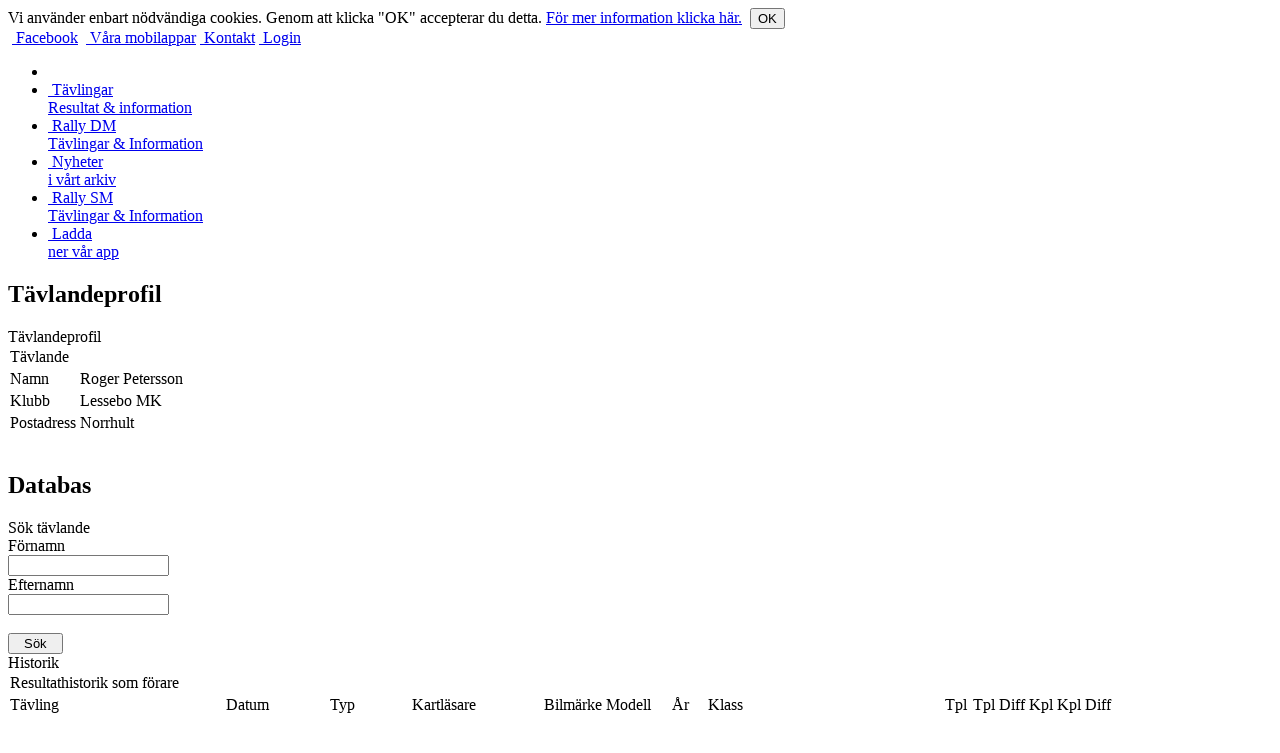

--- FILE ---
content_type: text/html;charset=ISO-8859-1
request_url: http://www.resultatservice.com/resserv/v2/tvlinfo/tvlinfo.jsp?regnr=1012
body_size: 20642
content:










<!DOCTYPE html PUBLIC "-//W3C//DTD XHTML 1.0 Transitional//EN" "http://www.w3.org/TR/xhtml1/DTD/xhtml1-transitional.dtd">
<html xmlns="http://www.w3.org/1999/xhtml">
<head>
<meta http-equiv="Content-Type" content="text/html; charset=utf-8" />
<meta http-equiv="Content-Security-Policy" content="default-src https: 'unsafe-eval' 'unsafe-inline'; object-src 'none'">
<meta name="google-site-verification" content="JFEOQDOTXYLY3D3r7xNfhK607II0_8b_yEh_4q4TkjU" />
<title>Resultatservice Sverige AB</title>
<link rel="alternate" type="application/rss+xml" title="Resultatservice Nyheter" href="/resserv/v2/artiklar/NyheterRSS.jsp"/>
<link href="/resserv/v2/template/css/general.css" rel="stylesheet" type="text/css">

<script type="text/javascript" src="/js/jquery-3.5.1.slim.min.js"></script>
<script type="text/javascript">
$j=jQuery.noConflict();
$j(document).ready(function() 
{    
  var menu2 = $j('#menu2');
  $j('#left-header').hide();
  $j(window).scroll(
    function () 
    {
      if ($j(this).scrollTop() > 76) 
      {
        menu2.addClass("scroll-nav");
        $j('#menu2logo').show();
      } 
      else 
      {
        menu2.removeClass("scroll-nav");
        $j('#menu2logo').hide();
      }
    }
  );
});
</script>

<script src="https://use.typekit.net/ahp4kbc.js"></script>
<script>try{Typekit.load({ async: true });}catch(e){}</script>

</head>

<body>
<div class="cookies-eu-banner hidden">
  Vi anv&auml;nder enbart n&ouml;dv&auml;ndiga cookies. Genom att klicka "OK" accepterar du detta. <A HREF="/resserv/v2/artiklar/artikel.jsp?id=6&view=full" target="_blank">F&ouml;r mer information klicka h&auml;r.</a>&nbsp;
  <button> OK </button>
</div>
<script src="/js/cookie.js"></script>


<div id="menu1">
	<div id="menu1i">
    <a class="" href="/resserv/v2/home/home.jsp" target="_top"><img class="logo" src="/resserv/v2/template/bilder/logo.png" alt=""/></a>
    <a class="" href="https://www.facebook.com/pages/Resultatservice/405895802806748" target="_blank"><img src="/resserv/v2/template/bilder/ico_facebook_small.png" alt=""/> Facebook</a>
    <a class="" href="https://www.youtube.com/@resultatservice_ab" target="_blank"><img src="/resserv/v2/template/bilder/ico_youtube_small.png" alt=""/></a>
    <a class="" href="/resserv/v2/artiklar/artikel.jsp?id=1&view=full" target="_top"><img src="/resserv/v2/template/bilder/ico_mobil_small.png" alt=""/> Våra mobilappar</a>
    <a class="" href="/resserv/v2/home/kontaktform.jsp"><img src="/resserv/v2/template/bilder/ico_kontakt_small.png" alt=""/> Kontakt</a>
    <a class="" href="/resserv/v2/account/LogIn.jsp" target="_top"><img src="/resserv/v2/template/bilder/ico_user_small.png" alt=""/> Login</a>
    </div>
</div>


<div id="menu2">
	<div id="menu2i">
    <ul class="headmenu">
	  <li class="firstlogo" id="menu2logo"><a class="logosmall" href="/resserv/v2/home/home.jsp" target="_top"><img src="/resserv/v2/template/bilder/logo_vit_small.png" alt=""/></a></li>
    <li class="first"><a class="" href="/resserv/v2/tvlinfo/ListRallies.jsp" target="_top"><img height="20px" width="20.76px" src="/resserv/v2/template/bilder/ico_kalender_big.png" alt=""/><span class="menu1"> Tävlingar </span><br><span class="menu2"> Resultat & information</span></a></li>
    <li><a class="" href="/resserv/v2/artiklar/artikel.jsp?id=9&view=full" target="_top"><img height="20px" width="25px" src="/resserv/v2/template/bilder/ico_bil_big.png" alt=""/><span class="menu1"> Rally DM</span><br><span class="menu2">Tävlingar & Information</span></a></li>
    <li><a class="" href="/resserv/v2/artiklar/artiklar.jsp" target="_top"><img height="20px" width="13.57px" src="/resserv/v2/template/bilder/ico_arkiv_big.png" alt=""/><span class="menu1"> Nyheter</span><br><span class="menu2">i vårt arkiv</span></a></li>
    <li><a class="" href="/resserv/v2/artiklar/artikel.jsp?id=2&view=full" target="_top"><img height="20px" width="25px" src="/resserv/v2/template/bilder/ico_bil_big.png" alt=""/><span class="menu1"> Rally SM</span><br><span class="menu2">Tävlingar & Information</span></a></li>
    <li><a class="" href="/resserv/v2/artiklar/artikel.jsp?id=1&view=full" target="_top"><img height="20px" width="12.85px" src="/resserv/v2/template/bilder/ico_mobil_big.png" alt=""/><span class="menu1"> Ladda</span><br><span class="menu2">ner vår app</span></a></li>
    </ul>
    </div>
</div>



<div id="main">

	





<!DOCTYPE HTML PUBLIC "-//W3C//DTD HTML 4.01 Transitional//EN"
   "http://www.w3.org/TR/html4/loose.dtd">


<div class="col-67">
  <div class="box">
    	<div class="boxinside">
        <h2>Tävlandeprofil</h2>
        <div class="boxhead">Tävlandeprofil</div>
       <div class="boxtext">
	   
<table border="0" cellpadding="2" cellspacing="0">
<tr>
<td class="th" colspan="2">Tävlande</td>
</tr>
<tr>
<td class="th2">Namn</td>
<td>Roger Petersson</td>
</tr>
<tr>
<td class="th2">Klubb</td>
<td>Lessebo MK</td>
</tr>
<tr>
<td class="th2">Postadress</td>
<td>Norrhult</td>
</tr>

</table>
<br>

</div>
</div>
</div>
</div>
<div class="col-33">     
    <div class="box">
    	<div class="boxinside">
        <h2>Databas</h2>
        <div class="boxhead">Sök tävlande</div>
       <div class="boxtext">
		<form method="POST" action="/resserv/v2/tvlinfo/search.jsp">
		Förnamn<br />
		<input size="18" type="text" maxlength="100" name="fornamn" /><br />
		Efternamn<br />
		<input size="18" type="text" maxlength="100" name="efternamn" /><br />
		<br />
		<input type="submit" value="  Sök  "><br />
		</form>	   
	    </div>
        </div>
    </div>
</div>
<div class="col-100">
  <div class="box">
    	<div class="boxinside">
        <div class="boxhead">Historik</div>
       <div class="boxtext">


<table border="0" cellpadding="2" cellspacing="0">

<tr><td colspan="12" class="th">Resultathistorik som förare</td></tr>
<tr>
<td class="th2">Tävling</td>
<td class="th2">Datum</td>
<td class="th2">Typ</td>
<td class="th2">Kartläsare</td>
<td class="th2">Bilmärke</td>
<td class="th2">Modell</td>
<td class="th2">År</td>
<td class="th2">Klass</td>
<td class="th2">Tpl</td>
<td class="th2">Tpl Diff</td>
<td class="th2">Kpl</td>
<td class="th2">Kpl Diff</td>
</tr>

<tr>
<td><a href="rally.jsp?tvlnr=2016057">Marknadsnatta</a></td>
<td>2016-10-22</td>
<td>Rally</td>

<td><a href="tvlinfo.jsp?regnr=3015">Tommy Petersson</a></td>  

<td>Volvo</td>  
<td>940</td>  
<td align="RIGHT">1992</td>
<td>A/B GrF + VOC Mekonomen Rally</td>

<td>93</td>  
<td>5.04,9</td>  
<td>12</td>  
<td>2.12,8</td>    

</tr>
  
<tr>
<td><a href="rally.jsp?tvlnr=2016018">AM-Snapphanerally</a></td>
<td>2016-08-19--20</td>
<td>Rally</td>

<td><a href="tvlinfo.jsp?regnr=803">Conny Martinsson</a></td>  

<td>Volvo</td>  
<td>940</td>  
<td align="RIGHT">1992</td>
<td>RM Grupp F / VOC</td>

<td>17</td>  
<td>5.40,5</td>  
<td>12</td>  
<td>5.40,5</td>    

</tr>
  
<tr>
<td><a href="rally.jsp?tvlnr=2016022">Dackefejden</a></td>
<td>2016-06-18</td>
<td>Rally</td>

<td><a href="tvlinfo.jsp?regnr=3015">Tommy Petersson</a></td>  

<td>Volvo</td>  
<td>940</td>  
<td align="RIGHT">1992</td>
<td>B-förare R1b, VOC Mekonomen Ra</td>

<td>100</td>  
<td>4.49,6</td>  
<td>17</td>  
<td>3.00,6</td>    

</tr>
  
<tr>
<td><a href="rally.jsp?tvlnr=2016004">Silverkongen</a></td>
<td>2016-04-23</td>
<td>Rally</td>

<td><a href="tvlinfo.jsp?regnr=803">Conny Martinsson</a></td>  

<td>Volvo</td>  
<td>940</td>  
<td align="RIGHT">1992</td>
<td>B-förare R1b, VOC Mekonomen Ra</td>

<td>89</td>  
<td>7.54,5</td>  
<td>17</td>  
<td>4.17,9</td>    

</tr>
  
<tr>
<td><a href="rally.jsp?tvlnr=2012029">Marknadsnatta</a></td>
<td>2012-10-27</td>
<td>RA</td>

<td><a href="tvlinfo.jsp?regnr=803">Conny Martinsson</a></td>  

<td>Volvo</td>  
<td>940</td>  
<td align="RIGHT">1992</td>
<td>0-1400/VOC Elit</td>

<td>86</td>  
<td>3.59,4</td>  
<td>10</td>  
<td>2.10,6</td>    

</tr>
  
<tr>
<td><a href="rally.jsp?tvlnr=2012023">Ekratten</a></td>
<td>2012-09-22</td>
<td>DM</td>

<td><a href="tvlinfo.jsp?regnr=803">Conny Martinsson</a></td>  

<td>Volvo</td>  
<td>940</td>  
<td align="RIGHT">1992</td>
<td>B-förare Volvo Original / Gr.</td>

<td>80</td>  
<td>7.11,1</td>  
<td>7</td>  
<td>3.49,5</td>    

</tr>
  
<tr>
<td><a href="rally.jsp?tvlnr=2012022">TV-Svängen</a></td>
<td>2012-09-08</td>
<td>DM</td>

<td><a href="tvlinfo.jsp?regnr=803">Conny Martinsson</a></td>  

<td>Volvo</td>  
<td>940</td>  
<td align="RIGHT">1992</td>
<td>B-för D1 VOE, gr N<1600</td>

<td>57</td>  
<td>5.01,4</td>  
<td>8</td>  
<td>1.36,3</td>    

</tr>
  
<tr>
<td><a href="rally.jsp?tvlnr=2012018">Emiltrofén</a></td>
<td>2012-08-25</td>
<td>DM</td>

<td><a href="tvlinfo.jsp?regnr=803">Conny Martinsson</a></td>  

<td>Volvo</td>  
<td>940</td>  
<td align="RIGHT">1992</td>
<td>VO-Elit A-B förare</td>

<td>50</td>  
<td>4.39,1</td>  
<td>9</td>  
<td>2.04,1</td>    

</tr>
  
<tr>
<td><a href="rally.jsp?tvlnr=2012015">Dackefejden</a></td>
<td>2012-06-30</td>
<td>RA</td>

<td><a href="tvlinfo.jsp?regnr=803">Conny Martinsson</a></td>  

<td>Volvo</td>  
<td>940</td>  
<td align="RIGHT">1992</td>
<td>VO-Elit B förare</td>

<td>77</td>  
<td>4.57,1</td>  
<td>9</td>  
<td>1.09,3</td>    

</tr>
  
<tr>
<td><a href="rally.jsp?tvlnr=2012009">Autoexperten Skilling 500</a></td>
<td>2012-06-16</td>
<td>SM</td>

<td><a href="tvlinfo.jsp?regnr=803">Conny Martinsson</a></td>  

<td>Volvo</td>  
<td>940</td>  
<td align="RIGHT">1992</td>
<td>VO-Elit. A-B förare</td>

<td>67</td>  
<td>4.05,1</td>  
<td>12</td>  
<td>1.44,9</td>    

</tr>
  
<tr>
<td><a href="rally.jsp?tvlnr=2012013">Karlskronapokalen</a></td>
<td>2012-06-02</td>
<td>DM</td>

<td><a href="tvlinfo.jsp?regnr=803">Conny Martinsson</a></td>  

<td>Volvo</td>  
<td>940</td>  
<td align="RIGHT">1992</td>
<td>B-förare Volvo Original, Gr.N</td>

<td>63</td>  
<td>4.37,5</td>  
<td>8</td>  
<td>1.57,1</td>    

</tr>
  
<tr>
<td><a href="rally.jsp?tvlnr=2012006">Silverratten</a></td>
<td>2012-05-05</td>
<td>DM</td>

<td><a href="tvlinfo.jsp?regnr=803">Conny Martinsson</a></td>  

<td>Volvo</td>  
<td>940</td>  
<td align="RIGHT">1992</td>
<td>VO-Elit A-B förare</td>

<td>73</td>  
<td>4.49,1</td>  
<td>17</td>  
<td>2.13,6</td>    

</tr>
  
<tr>
<td><a href="rally.jsp?tvlnr=2011020">Emiltrofén</a></td>
<td>2011-08-20</td>
<td>RA</td>

<td><a href="tvlinfo.jsp?regnr=803">Conny Martinsson</a></td>  

<td>Volvo</td>  
<td>940</td>  
<td align="RIGHT">1992</td>
<td>Volvo Orginal Elit</td>

<td>76</td>  
<td>6.07,2</td>  
<td>14</td>  
<td>3.02,0</td>    

</tr>
  
<tr>
<td><a href="rally.jsp?tvlnr=2011019">Skilling 500</a></td>
<td>2011-07-09</td>
<td>DM</td>

<td><a href="tvlinfo.jsp?regnr=803">Conny Martinsson</a></td>  

<td>Volvo</td>  
<td>940</td>  
<td align="RIGHT">1992</td>
<td>VO-Elit. A-B förare</td>

<td>63</td>  
<td>5.09,3</td>  
<td>10</td>  
<td>1.41,0</td>    

</tr>
  
<tr>
<td><a href="rally.jsp?tvlnr=2011017">Dackefejden</a></td>
<td>2011-06-18</td>
<td>DM</td>

<td><a href="tvlinfo.jsp?regnr=803">Conny Martinsson</a></td>  

<td>Volvo</td>  
<td>940</td>  
<td align="RIGHT">1992</td>
<td>DM - VO-Elit B förare</td>

<td>87</td>  
<td>5.51,8</td>  
<td>7</td>  
<td>1.32,8</td>    

</tr>
  
<tr>
<td><a href="rally.jsp?tvlnr=2011009">Rallytravels Kong Christian Race</a></td>
<td>2011-05-07</td>
<td>DM</td>

<td><a href="tvlinfo.jsp?regnr=803">Conny Martinsson</a></td>  

<td>Volvo</td>  
<td>940</td>  
<td align="RIGHT">1992</td>
<td>B-förare VOC/Gr.N <1600cc</td>

<td>88</td>  
<td>3.48,1</td>  
<td>12</td>  
<td>1.37,4</td>    

</tr>
  
<tr>
<td><a href="rally.jsp?tvlnr=2011007">Silverratten</a></td>
<td>2011-04-22</td>
<td>DM</td>

<td><a href="tvlinfo.jsp?regnr=803">Conny Martinsson</a></td>  

<td>Volvo</td>  
<td>940</td>  
<td align="RIGHT">1992</td>
<td>VO-Elit A-B förare</td>

<td>65</td>  
<td>3.37,1</td>  
<td>14</td>  
<td>1.40,8</td>    

</tr>
  
<tr>
<td><a href="rally.jsp?tvlnr=2004014">Kanonrundan</a></td>
<td>2004-08-28</td>
<td>BRC</td>

<td><a href="tvlinfo.jsp?regnr=3015">Tommy Petersson</a></td>  

<td>Volvo</td>  
<td>740</td>  
<td align="RIGHT">1984</td>
<td>B-förare: 2WD: Gr H, Gr A&N öv</td>

<td>21</td>  
<td>0.41,6</td>  
<td>4</td>  
<td>0.10,7</td>    

</tr>
  
<tr>
<td><a href="rally.jsp?tvlnr=2004015">Dackefejden</a></td>
<td>2004-08-28</td>
<td>DM</td>

<td><a href="tvlinfo.jsp?regnr=3015">Tommy Petersson</a></td>  

<td>Volvo</td>  
<td>740</td>  
<td align="RIGHT">1984</td>
<td>B-förare: 2WD: Gr H, Gr A&N öv</td>

<td>0</td>  
<td></td>  
<td>0</td>  
<td></td>    

</tr>
  
<tr>
<td><a href="rally.jsp?tvlnr=2004010">Midsommardansen</a></td>
<td>2004-05-22</td>
<td>DM</td>

<td><a href="tvlinfo.jsp?regnr=2308">Ulf Nilsson</a></td>  

<td>Volvo</td>  
<td>740</td>  
<td align="RIGHT">1984</td>
<td>B Gr H 2WD, Nat Spec 2 WD</td>

<td>32</td>  
<td>2.13,9</td>  
<td>8</td>  
<td>0.32,6</td>    

</tr>
  
<tr>
<td><a href="rally.jsp?tvlnr=2004007">Silverratten</a></td>
<td>2004-05-01</td>
<td>DM</td>

<td><a href="tvlinfo.jsp?regnr=1696">Johan Thulin</a></td>  

<td>Volvo</td>  
<td>740</td>  
<td align="RIGHT">1984</td>
<td>B-förare GR H2WD, Nat spec 2WD</td>

<td>56</td>  
<td>4.33,9</td>  
<td>6</td>  
<td>1.29,3</td>    

</tr>
  
<tr>
<td><a href="rally.jsp?tvlnr=2003018">HöglandsRallyt</a></td>
<td>2003-11-01</td>
<td>DM</td>

<td><a href="tvlinfo.jsp?regnr=1623">Thomas Dahn</a></td>  

<td>Volvo</td>  
<td>740</td>  
<td align="RIGHT">1984</td>
<td>B-Gr H, Nat spec 2WD Vet,N4 A8</td>

<td colspan="4">Brutit - Avåkning</td>    

</tr>
  
<tr>
<td><a href="rally.jsp?tvlnr=2003016">Dackefejden</a></td>
<td>2003-09-27</td>
<td>DM</td>

<td><a href="tvlinfo.jsp?regnr=1789">Patrik Johansson</a></td>  

<td>Volvo</td>  
<td>740</td>  
<td align="RIGHT">1984</td>
<td>B-Förare Grupp H</td>

<td colspan="4">Brutit - Gasvajert</td>    

</tr>
  
<tr>
<td><a href="rally.jsp?tvlnr=2003010">Emiltrofén</a></td>
<td>2003-08-02</td>
<td>DM</td>

<td><a href="tvlinfo.jsp?regnr=1789">Patrik Johansson</a></td>  

<td>Volvo</td>  
<td>740</td>  
<td align="RIGHT">1984</td>
<td>B- Gr H, Nat Spec 2WD</td>

<td>44</td>  
<td>3.22,4</td>  
<td>10</td>  
<td>0.46,9</td>    

</tr>
  


<tr><td colspan="12" class="tr1">&nbsp;</td></tr>

<tr><td colspan="12" class="th">Resultathistorik som kartläsare</td></tr>
<tr>
<td class="th2">Tävling</td>
<td class="th2">Datum</td>
<td class="th2">Typ</td>
<td class="th2">Förare</td>
<td class="th2">Bilmärke</td>
<td class="th2">Modell</td>
<td class="th2">År</td>
<td class="th2">Klass</td>
<td class="th2">Tpl</td>
<td class="th2">Tpl Diff</td>
<td class="th2">Kpl</td>
<td class="th2">Kpl Diff</td>
</tr>

<tr>
<td><a href="rally.jsp?tvlnr=2018048">Rally Blekinge</a></td>
<td>2018-09-22</td>
<td>Rally SSRC</td>  

<td><a href="tvlinfo.jsp?regnr=803">Conny Martinsson</a></td>  

<td>Citroën</td>  
<td>Ax Sport</td>  
<td align="RIGHT">1991</td>
<td>B-förare Standard R1b</td>

<td>73</td>  
<td>7.56,8</td>  
<td>9</td>  
<td>3.12,7</td>    

</tr>
  
<tr>
<td><a href="rally.jsp?tvlnr=2018029">Midsommardansen</a></td>
<td>2018-05-19</td>
<td>Rally</td>  

<td><a href="tvlinfo.jsp?regnr=803">Conny Martinsson</a></td>  

<td>Citroën</td>  
<td>Ax Sport</td>  
<td align="RIGHT">1991</td>
<td>R1A (R1A, Gr E, Gr N<1400) A-f</td>

<td>102</td>  
<td>5.35,9</td>  
<td>4</td>  
<td>2.14,6</td>    

</tr>
  
<tr>
<td><a href="rally.jsp?tvlnr=2017057">Sunnerborundan</a></td>
<td>2017-10-21</td>
<td>Rally</td>  

<td><a href="tvlinfo.jsp?regnr=803">Conny Martinsson</a></td>  

<td>Citroën</td>  
<td>Ax Sport</td>  
<td align="RIGHT">1991</td>
<td>A-B för. Gr.F ,VOC,1300 Rallyc</td>

<td>28</td>  
<td>1.59,1</td>  
<td>7</td>  
<td>1.17,7</td>    

</tr>
  
<tr>
<td><a href="rally.jsp?tvlnr=2017048">Rally Blekinge</a></td>
<td>2017-09-23</td>
<td>Rally</td>  

<td><a href="tvlinfo.jsp?regnr=803">Conny Martinsson</a></td>  

<td>Citroën</td>  
<td>Ax Sport</td>  
<td align="RIGHT">1991</td>
<td>R1A (R1A, Gr E, Gr N<1400) A o</td>

<td>68</td>  
<td>12.35,7</td>  
<td>7</td>  
<td>7.17,0</td>    

</tr>
  
<tr>
<td><a href="rally.jsp?tvlnr=2016048">Rally Blekinge</a></td>
<td>2016-09-24</td>
<td>Rally</td>  

<td><a href="tvlinfo.jsp?regnr=803">Conny Martinsson</a></td>  

<td>Citroën</td>  
<td>Ax Sport</td>  
<td align="RIGHT">1991</td>
<td>B-förare R1a, Gr.E, Gr N <1400</td>

<td colspan="4">Brutit - Kört på höbalar</td>    

</tr>
  
<tr>
<td><a href="rally.jsp?tvlnr=2014046">Ekratten</a></td>
<td>2014-09-20</td>
<td>RA</td>  

<td><a href="tvlinfo.jsp?regnr=803">Conny Martinsson</a></td>  

<td>Citroën</td>  
<td>Ax Sport</td>  
<td align="RIGHT">1991</td>
<td>A-B-förare: Grupp F, 1300 Rall</td>

<td>58</td>  
<td>2.39,1</td>  
<td>8</td>  
<td>1.42,7</td>    

</tr>
  
<tr>
<td><a href="rally.jsp?tvlnr=2013016">Dackefejden</a></td>
<td>2013-06-15</td>
<td>DM</td>  

<td><a href="tvlinfo.jsp?regnr=803">Conny Martinsson</a></td>  

<td>Citroen</td>  
<td>AX Sport</td>  
<td align="RIGHT">1991</td>
<td>2 WD B-förare</td>

<td colspan="4">Brutit - Tekniskt</td>    

</tr>
  
<tr>
<td><a href="rally.jsp?tvlnr=2013015">Oknörundan</a></td>
<td>2013-06-08</td>
<td>RA</td>  

<td><a href="tvlinfo.jsp?regnr=803">Conny Martinsson</a></td>  

<td>Citroen</td>  
<td>AX Sport</td>  
<td align="RIGHT">1991</td>
<td>A-B-förare: Volvo Original Eli</td>

<td>53</td>  
<td>3.22,6</td>  
<td>7</td>  
<td>1.45,0</td>    

</tr>
  
<tr>
<td><a href="rally.jsp?tvlnr=2005008">Semesterturen</a></td>
<td>2005-07-02</td>
<td>DM</td>  

<td><a href="tvlinfo.jsp?regnr=3015">Tommy Petersson</a></td>  

<td>Volvo</td>  
<td>740</td>  
<td align="RIGHT">84</td>
<td>2 WD B-förare</td>

<td>54</td>  
<td>2.50,9</td>  
<td>11</td>  
<td>1.43,2</td>    

</tr>
  
<tr>
<td><a href="rally.jsp?tvlnr=2002005">Silverratten</a></td>
<td>2002-05-04</td>
<td>DM</td>  

<td><a href="tvlinfo.jsp?regnr=2020">Kristian Cullenholm</a></td>  

<td>Opel</td>  
<td>Ascona</td>  
<td align="RIGHT">1976</td>
<td>Debutanter</td>

<td colspan="4">Fullföljt</td>    

</tr>
  
</table>
<br>




</div>
</div>
</div>
</div>




</div>   <!--end main-->


<div id="footer">
    <div id="fotinside">

<a class="" href="/resserv/v2/artiklar/artikel.jsp?id=1&view=full"><img src="/resserv/v2/template/bilder/ico_mobil_small.png" alt=""/> Våra mobilappar</a>
<a class="" href="/resserv/v2/account/LogIn.jsp"><img src="/resserv/v2/template/bilder/ico_user_small.png" alt=""/> Login</a>
<a class="" href="/resserv/v2/artiklar/artikel.jsp?id=4&view=full"><img src="/resserv/v2/template/bilder/ico_vilka_small.png" alt=""/> Vilka är vi</a>
<a class="" href="https://www.facebook.com/pages/Resultatservice/405895802806748" target="_blank"><img src="/resserv/v2/template/bilder/ico_facebook_small.png" alt=""/> Hitta oss på Facebook</a>
<a class="" href="https://www.youtube.com/@resultatservice_ab" target="_blank"><img src="/resserv/v2/template/bilder/ico_youtube_small.png" alt=""/></a>
<a class="" href="/resserv/v2/artiklar/artikel.jsp?id=8&view=full"><img src="/resserv/v2/template/bilder/ico_cookies_small.png" alt=""/> Användningsvillkor & Cookies</a>
<a class="" href="/resserv/v2/home/kontaktform.jsp"><img src="/resserv/v2/template/bilder/ico_kontakt_small.png" alt=""/> Kontakt</a><br />
<a class="" href="/resserv/v2/artiklar/NyheterRSS.jsp" target="_blank"><img src="/resserv/v2/template/bilder/ico_rss_16.png" alt=""/> Nyheter</a>
<!--<a class="" href="/resserv/v2/annons/AnnonsRSS.jsp" target="_blank"><img src="/resserv/v2/template/bilder/ico_rss_16.png" alt=""/> Annonser</a>-->
<!--<a class="" href=""><img src="/resserv/v2/template/bilder/ico_wrench_small.png" alt=""/> Support</a>-->
   
<p>       
<span class="copyright1">© 2019 Resultatservice Sverige AB,</span><span class="copyright2"> All rights reserved.</span> </p>
    </div>
</div>

</body>
</html>

